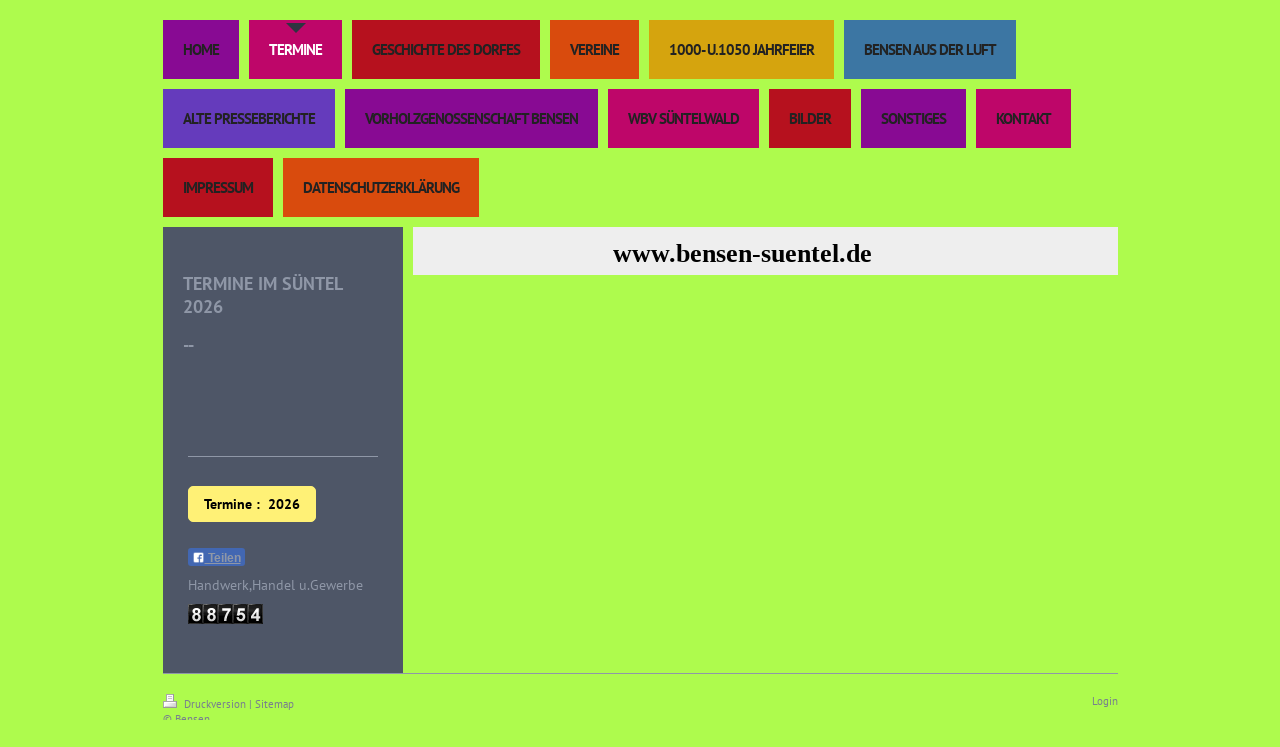

--- FILE ---
content_type: text/html; charset=UTF-8
request_url: https://www.bensen-suentel.de/termine/
body_size: 5325
content:
<!DOCTYPE html>
<html lang="de"  ><head prefix="og: http://ogp.me/ns# fb: http://ogp.me/ns/fb# business: http://ogp.me/ns/business#">
    <meta http-equiv="Content-Type" content="text/html; charset=utf-8"/>
    <meta name="generator" content="IONOS MyWebsite"/>
        
    <link rel="dns-prefetch" href="//cdn.website-start.de/"/>
    <link rel="dns-prefetch" href="//102.mod.mywebsite-editor.com"/>
    <link rel="dns-prefetch" href="https://102.sb.mywebsite-editor.com/"/>
    <link rel="shortcut icon" href="//cdn.website-start.de/favicon.ico"/>
        <title>Bensen - Termine</title>
    
    

<meta name="format-detection" content="telephone=no"/>
        <meta name="keywords" content="Angebot, Kompetenz, Beratung"/>
            <meta name="description" content="Bensen, Hessisch Oldendorf"/>
            <meta name="robots" content="index,follow"/>
        <link href="https://www.bensen-suentel.de/s/style/layout.css?1707749104" rel="stylesheet" type="text/css"/>
    <link href="https://www.bensen-suentel.de/s/style/main.css?1707749104" rel="stylesheet" type="text/css"/>
    <link href="//cdn.website-start.de/app/cdn/min/group/web.css?1763478093678" rel="stylesheet" type="text/css"/>
<link href="//cdn.website-start.de/app/cdn/min/moduleserver/css/de_DE/common,facebook,counter,shoppingbasket?1763478093678" rel="stylesheet" type="text/css"/>
    <link href="https://102.sb.mywebsite-editor.com/app/logstate2-css.php?site=991820805&amp;t=1768902390" rel="stylesheet" type="text/css"/>

<script type="text/javascript">
    /* <![CDATA[ */
var stagingMode = '';
    /* ]]> */
</script>
<script src="https://102.sb.mywebsite-editor.com/app/logstate-js.php?site=991820805&amp;t=1768902390"></script>

    <link href="https://www.bensen-suentel.de/s/style/print.css?1763478093678" rel="stylesheet" media="print" type="text/css"/>
    <script type="text/javascript">
    /* <![CDATA[ */
    var systemurl = 'https://102.sb.mywebsite-editor.com/';
    var webPath = '/';
    var proxyName = '';
    var webServerName = 'www.bensen-suentel.de';
    var sslServerUrl = 'https://www.bensen-suentel.de';
    var nonSslServerUrl = 'http://www.bensen-suentel.de';
    var webserverProtocol = 'http://';
    var nghScriptsUrlPrefix = '//102.mod.mywebsite-editor.com';
    var sessionNamespace = 'DIY_SB';
    var jimdoData = {
        cdnUrl:  '//cdn.website-start.de/',
        messages: {
            lightBox: {
    image : 'Bild',
    of: 'von'
}

        },
        isTrial: 0,
        pageId: 1429494    };
    var script_basisID = "991820805";

    diy = window.diy || {};
    diy.web = diy.web || {};

        diy.web.jsBaseUrl = "//cdn.website-start.de/s/build/";

    diy.context = diy.context || {};
    diy.context.type = diy.context.type || 'web';
    /* ]]> */
</script>

<script type="text/javascript" src="//cdn.website-start.de/app/cdn/min/group/web.js?1763478093678" crossorigin="anonymous"></script><script type="text/javascript" src="//cdn.website-start.de/s/build/web.bundle.js?1763478093678" crossorigin="anonymous"></script><script src="//cdn.website-start.de/app/cdn/min/moduleserver/js/de_DE/common,facebook,counter,shoppingbasket?1763478093678"></script>
<script type="text/javascript" src="https://cdn.website-start.de/proxy/apps/z4fpz3/resource/dependencies/"></script><script type="text/javascript">
                    if (typeof require !== 'undefined') {
                        require.config({
                            waitSeconds : 10,
                            baseUrl : 'https://cdn.website-start.de/proxy/apps/z4fpz3/js/'
                        });
                    }
                </script><script type="text/javascript" src="//cdn.website-start.de/app/cdn/min/group/pfcsupport.js?1763478093678" crossorigin="anonymous"></script>    <meta property="og:type" content="business.business"/>
    <meta property="og:url" content="https://www.bensen-suentel.de/termine/"/>
    <meta property="og:title" content="Bensen - Termine"/>
            <meta property="og:description" content="Bensen, Hessisch Oldendorf"/>
                <meta property="og:image" content="https://www.bensen-suentel.de/s/img/emotionheader.gif"/>
        <meta property="business:contact_data:country_name" content="Deutschland"/>
    
    
    
    
    
    
    
    
</head>


<body class="body diyBgActive  cc-pagemode-default diy-market-de_DE" data-pageid="1429494" id="page-1429494">
    
    <div class="diyw">
        <div class="diywebWrapper">
	<div class="diywebNavigation">
		<div class="webnavigation"><ul id="mainNav1" class="mainNav1"><li class="navTopItemGroup_1"><a data-page-id="1183351" href="https://www.bensen-suentel.de/" class="level_1"><span>Home</span></a></li><li class="navTopItemGroup_2"><a data-page-id="1429494" href="https://www.bensen-suentel.de/termine/" class="current level_1"><span>Termine</span></a></li><li class="navTopItemGroup_3"><a data-page-id="1130104" href="https://www.bensen-suentel.de/geschichte-des-dorfes/" class="level_1"><span>Geschichte des Dorfes</span></a></li><li class="navTopItemGroup_4"><a data-page-id="1115165" href="https://www.bensen-suentel.de/vereine/" class="level_1"><span>Vereine</span></a></li><li class="navTopItemGroup_5"><a data-page-id="1129927" href="https://www.bensen-suentel.de/1000-u-1050-jahrfeier/" class="level_1"><span>1000- u.1050 Jahrfeier</span></a></li><li class="navTopItemGroup_6"><a data-page-id="1502342" href="https://www.bensen-suentel.de/bensen-aus-der-luft/" class="level_1"><span>Bensen aus der Luft</span></a></li><li class="navTopItemGroup_7"><a data-page-id="2193018" href="https://www.bensen-suentel.de/alte-presseberichte/" class="level_1"><span>alte Presseberichte</span></a></li><li class="navTopItemGroup_8"><a data-page-id="2183335" href="https://www.bensen-suentel.de/vorholzgenossenschaft-bensen/" class="level_1"><span>Vorholzgenossenschaft Bensen</span></a></li><li class="navTopItemGroup_9"><a data-page-id="2148180" href="https://www.bensen-suentel.de/wbv-süntelwald/" class="level_1"><span>WBV Süntelwald</span></a></li><li class="navTopItemGroup_10"><a data-page-id="1130005" href="https://www.bensen-suentel.de/bilder/" class="level_1"><span>Bilder</span></a></li><li class="navTopItemGroup_11"><a data-page-id="1392821" href="https://www.bensen-suentel.de/sonstiges/" class="level_1"><span>sonstiges</span></a></li><li class="navTopItemGroup_12"><a data-page-id="1115167" href="https://www.bensen-suentel.de/kontakt/" class="level_1"><span>Kontakt</span></a></li><li class="navTopItemGroup_13"><a data-page-id="1115169" href="https://www.bensen-suentel.de/impressum/" class="level_1"><span>Impressum</span></a></li><li class="navTopItemGroup_14"><a data-page-id="2273910" href="https://www.bensen-suentel.de/datenschutzerklärung/" class="level_1"><span>Datenschutzerklärung</span></a></li></ul></div>
	</div>
	<div class="diywebWrapperCenter">
		<div class="diywebSidebar">
			<div class="diywebSidebarCenter">
				<!--[if IE 8]><div class="diywebSubNavigation ie8"><![endif]-->
				<!--[if !(IE 8)]><!--><div class="diywebSubNavigation"><!--<![endif]-->

					<div class="webnavigation"><ul id="mainNav2" class="mainNav2"><li class="navTopItemGroup_0"><a data-page-id="1130031" href="https://www.bensen-suentel.de/termine/termine-im-süntel-2026/" class="level_2"><span>Termine im Süntel  2026</span></a></li><li class="navTopItemGroup_0"><a data-page-id="1176429" href="https://www.bensen-suentel.de/termine/-/" class="level_2"><span>--</span></a></li></ul></div>
				</div>
				<div class="diywebSubContent">
					<div id="matrix_1131024" class="sortable-matrix" data-matrixId="1131024"><div class="n module-type-hr diyfeLiveArea "> <div style="padding: 0px 0px">
    <div class="hr"></div>
</div>
 </div><div class="n module-type-button diyfeLiveArea "> <div class="module-button-container" style="text-align:left;width:100%">
    <a href="#" class="diyfeLinkAsButton" target="_blank" style="background-color: #FFF176 !important;border-color: #FFF176 !important;color: #000000 !important;">Termine :  2026</a></div>
 </div><div class="n module-type-remoteModule-facebook diyfeLiveArea ">             <div id="modul_6582518_content"><div id="NGH6582518_main">
    <div class="facebook-content">
        <a class="fb-share button" href="https://www.facebook.com/sharer.php?u=https%3A%2F%2Fwww.bensen-suentel.de%2Ftermine%2F">
    <img src="https://www.bensen-suentel.de/proxy/static/mod/facebook/files/img/facebook-share-icon.png"/> Teilen</a>    </div>
</div>
</div><script>/* <![CDATA[ */var __NGHModuleInstanceData6582518 = __NGHModuleInstanceData6582518 || {};__NGHModuleInstanceData6582518.server = 'http://102.mod.mywebsite-editor.com';__NGHModuleInstanceData6582518.data_web = {};var m = mm[6582518] = new Facebook(6582518,46413,'facebook');if (m.initView_main != null) m.initView_main();/* ]]> */</script>
         </div><div class="n module-type-htmlCode diyfeLiveArea "> <div class="mediumScreenDisabled"><script type="text/javascript">if (window.jQuery) {window.jQuery_1and1 = window.jQuery;}</script>Handwerk,Handel u.Gewerbe<script type="text/javascript">if (window.jQuery_1and1) {window.jQuery = window.jQuery_1and1;}</script></div> </div><div class="n module-type-remoteModule-counter diyfeLiveArea ">             <div id="modul_6724545_content"><div id="NGH6724545_" class="counter apsinth-clear">
		<div class="ngh-counter ngh-counter-skin-05a" style="height:20px"><div class="char" style="background-position:-105px 0px;width:15px;height:20px"></div><div class="char" style="background-position:-105px 0px;width:15px;height:20px"></div><div class="char" style="background-position:-90px 0px;width:15px;height:20px"></div><div class="char" style="background-position:-60px 0px;width:15px;height:20px"></div><div class="char" style="background-position:-45px 0px;width:15px;height:20px"></div></div>		<div class="apsinth-clear"></div>
</div>
</div><script>/* <![CDATA[ */var __NGHModuleInstanceData6724545 = __NGHModuleInstanceData6724545 || {};__NGHModuleInstanceData6724545.server = 'http://102.mod.mywebsite-editor.com';__NGHModuleInstanceData6724545.data_web = {"content":788754};var m = mm[6724545] = new Counter(6724545,9617,'counter');if (m.initView_main != null) m.initView_main();/* ]]> */</script>
         </div></div>
				</div>
			</div>
		</div>
		<div class="diywebAllContent">
			<div class="diywebHeader">
				
<style type="text/css" media="all">
.diyw div#emotion-header {
        max-width: 705px;
        max-height: 48px;
                background: #EEEEEE;
    }

.diyw div#emotion-header-title-bg {
    left: 0%;
    top: 20%;
    width: 9.23%;
    height: 10.39%;

    background-color: #02fd02;
    opacity: 0.54;
    filter: alpha(opacity = 54.48);
    display: none;}
.diyw img#emotion-header-logo {
    left: 1.00%;
    top: 0.00%;
    background: transparent;
                border: 1px solid #CCCCCC;
        padding: 0px;
                display: none;
    }

.diyw div#emotion-header strong#emotion-header-title {
    left: 20%;
    top: 20%;
    color: #000000;
        font: normal bold 26px/120% 'Comic Sans MS', cursive;
}

.diyw div#emotion-no-bg-container{
    max-height: 48px;
}

.diyw div#emotion-no-bg-container .emotion-no-bg-height {
    margin-top: 6.81%;
}
</style>
<div id="emotion-header" data-action="loadView" data-params="active" data-imagescount="0">
            <img src="https://www.bensen-suentel.de/s/img/emotionheader.gif?1481465738.705px.48px" id="emotion-header-img" alt="www.bensen-suentel.de"/>
            
        <div id="ehSlideshowPlaceholder">
            <div id="ehSlideShow">
                <div class="slide-container">
                                </div>
            </div>
        </div>


        <script type="text/javascript">
        //<![CDATA[
                diy.module.emotionHeader.slideShow.init({ slides: [] });
        //]]>
        </script>

    
            
        
            
    
            <strong id="emotion-header-title" style="text-align: left">www.bensen-suentel.de</strong>
                    <div class="notranslate">
                <svg xmlns="http://www.w3.org/2000/svg" version="1.1" id="emotion-header-title-svg" viewBox="0 0 705 48" preserveAspectRatio="xMinYMin meet"><text style="font-family:'Comic Sans MS', cursive;font-size:26px;font-style:normal;font-weight:bold;fill:#000000;line-height:1.2em;"><tspan x="0" style="text-anchor: start" dy="0.95em">www.bensen-suentel.de</tspan></text></svg>
            </div>
            
    
    <script type="text/javascript">
    //<![CDATA[
    (function ($) {
        function enableSvgTitle() {
                        var titleSvg = $('svg#emotion-header-title-svg'),
                titleHtml = $('#emotion-header-title'),
                emoWidthAbs = 705,
                emoHeightAbs = 48,
                offsetParent,
                titlePosition,
                svgBoxWidth,
                svgBoxHeight;

                        if (titleSvg.length && titleHtml.length) {
                offsetParent = titleHtml.offsetParent();
                titlePosition = titleHtml.position();
                svgBoxWidth = titleHtml.width();
                svgBoxHeight = titleHtml.height();

                                titleSvg.get(0).setAttribute('viewBox', '0 0 ' + svgBoxWidth + ' ' + svgBoxHeight);
                titleSvg.css({
                   left: Math.roundTo(100 * titlePosition.left / offsetParent.width(), 3) + '%',
                   top: Math.roundTo(100 * titlePosition.top / offsetParent.height(), 3) + '%',
                   width: Math.roundTo(100 * svgBoxWidth / emoWidthAbs, 3) + '%',
                   height: Math.roundTo(100 * svgBoxHeight / emoHeightAbs, 3) + '%'
                });

                titleHtml.css('visibility','hidden');
                titleSvg.css('visibility','visible');
            }
        }

        
            var posFunc = function($, overrideSize) {
                var elems = [], containerWidth, containerHeight;
                                    elems.push({
                        selector: '#emotion-header-title',
                        overrideSize: true,
                        horPos: 45,
                        vertPos: 59                    });
                    lastTitleWidth = $('#emotion-header-title').width();
                                                elems.push({
                    selector: '#emotion-header-title-bg',
                    horPos: 45,
                    vertPos: 100                });
                                
                containerWidth = parseInt('705');
                containerHeight = parseInt('48');

                for (var i = 0; i < elems.length; ++i) {
                    var el = elems[i],
                        $el = $(el.selector),
                        pos = {
                            left: el.horPos,
                            top: el.vertPos
                        };
                    if (!$el.length) continue;
                    var anchorPos = $el.anchorPosition();
                    anchorPos.$container = $('#emotion-header');

                    if (overrideSize === true || el.overrideSize === true) {
                        anchorPos.setContainerSize(containerWidth, containerHeight);
                    } else {
                        anchorPos.setContainerSize(null, null);
                    }

                    var pxPos = anchorPos.fromAnchorPosition(pos),
                        pcPos = anchorPos.toPercentPosition(pxPos);

                    var elPos = {};
                    if (!isNaN(parseFloat(pcPos.top)) && isFinite(pcPos.top)) {
                        elPos.top = pcPos.top + '%';
                    }
                    if (!isNaN(parseFloat(pcPos.left)) && isFinite(pcPos.left)) {
                        elPos.left = pcPos.left + '%';
                    }
                    $el.css(elPos);
                }

                // switch to svg title
                enableSvgTitle();
            };

                        var $emotionImg = jQuery('#emotion-header-img');
            if ($emotionImg.length > 0) {
                // first position the element based on stored size
                posFunc(jQuery, true);

                // trigger reposition using the real size when the element is loaded
                var ehLoadEvTriggered = false;
                $emotionImg.one('load', function(){
                    posFunc(jQuery);
                    ehLoadEvTriggered = true;
                                        diy.module.emotionHeader.slideShow.start();
                                    }).each(function() {
                                        if(this.complete || typeof this.complete === 'undefined') {
                        jQuery(this).load();
                    }
                });

                                noLoadTriggeredTimeoutId = setTimeout(function() {
                    if (!ehLoadEvTriggered) {
                        posFunc(jQuery);
                    }
                    window.clearTimeout(noLoadTriggeredTimeoutId)
                }, 5000);//after 5 seconds
            } else {
                jQuery(function(){
                    posFunc(jQuery);
                });
            }

                        if (jQuery.isBrowser && jQuery.isBrowser.ie8) {
                var longTitleRepositionCalls = 0;
                longTitleRepositionInterval = setInterval(function() {
                    if (lastTitleWidth > 0 && lastTitleWidth != jQuery('#emotion-header-title').width()) {
                        posFunc(jQuery);
                    }
                    longTitleRepositionCalls++;
                    // try this for 5 seconds
                    if (longTitleRepositionCalls === 5) {
                        window.clearInterval(longTitleRepositionInterval);
                    }
                }, 1000);//each 1 second
            }

            }(jQuery));
    //]]>
    </script>

    </div>

			</div>
			<div class="diywebMainContent">
				<div class="diywebMainContentCenter">
					
        <div id="content_area">
        	<div id="content_start"></div>
        	
        
        <div id="matrix_1417632" class="sortable-matrix" data-matrixId="1417632"></div>
        
        
        </div>
				</div>
			</div>
		</div>
	</div>
	<div class="diywebFooter">
		<div class="diywebFooterCenter">
			<div id="contentfooter">
    <div class="leftrow">
                        <a rel="nofollow" href="javascript:window.print();">
                    <img class="inline" height="14" width="18" src="//cdn.website-start.de/s/img/cc/printer.gif" alt=""/>
                    Druckversion                </a> <span class="footer-separator">|</span>
                <a href="https://www.bensen-suentel.de/sitemap/">Sitemap</a>
                        <br/> © Bensen
            </div>
    <script type="text/javascript">
        window.diy.ux.Captcha.locales = {
            generateNewCode: 'Neuen Code generieren',
            enterCode: 'Bitte geben Sie den Code ein'
        };
        window.diy.ux.Cap2.locales = {
            generateNewCode: 'Neuen Code generieren',
            enterCode: 'Bitte geben Sie den Code ein'
        };
    </script>
    <div class="rightrow">
                    <span class="loggedout">
                <a rel="nofollow" id="login" href="https://login.1and1-editor.com/991820805/www.bensen-suentel.de/de?pageId=1429494">
                    Login                </a>
            </span>
                
                <span class="loggedin">
            <a rel="nofollow" id="logout" href="https://102.sb.mywebsite-editor.com/app/cms/logout.php">Logout</a> <span class="footer-separator">|</span>
            <a rel="nofollow" id="edit" href="https://102.sb.mywebsite-editor.com/app/991820805/1429494/">Seite bearbeiten</a>
        </span>
    </div>
</div>
            <div id="loginbox" class="hidden">
                <script type="text/javascript">
                    /* <![CDATA[ */
                    function forgotpw_popup() {
                        var url = 'https://passwort.1und1.de/xml/request/RequestStart';
                        fenster = window.open(url, "fenster1", "width=600,height=400,status=yes,scrollbars=yes,resizable=yes");
                        // IE8 doesn't return the window reference instantly or at all.
                        // It may appear the call failed and fenster is null
                        if (fenster && fenster.focus) {
                            fenster.focus();
                        }
                    }
                    /* ]]> */
                </script>
                                <img class="logo" src="//cdn.website-start.de/s/img/logo.gif" alt="IONOS" title="IONOS"/>

                <div id="loginboxOuter"></div>
            </div>
        

		</div>
	</div>
</div>
    </div>

    
    </body>


<!-- rendered at Mon, 08 Dec 2025 19:42:16 +0100 -->
</html>


--- FILE ---
content_type: text/css
request_url: https://www.bensen-suentel.de/s/style/layout.css?1707749104
body_size: 1509
content:
@import url(//cdn.website-start.de/s/css/templates/PT+Sans.css);

/* LAYOUTSETTINGS */

body
{
 background-color: #2e3440;
}

.diyw #mainNav1 a,.diyw #mainNav2 a, .diyw #mainNav3 a{
 white-space: normal;
 word-wrap: break-word;
}
.diyw .diywebWrapper {
 font-family: 'PT Sans', sans-serif;
 font-size:15px;
 color:#787f8e;
 width: 100%;
}
.diyw .diywebNavigation, .diyw .diywebWrapperCenter, .diyw .diywebFooter {
 width: 955px;
}
.diyw .diywebWrapperCenter {
 background-image: url(https://www.bensen-suentel.de/s/img/bg-diywebWrapperCenter.gif);
 background-position:top left;
 background-repeat:repeat-y;
}
.diyw .diywebAllContent {
 float: left;
 width: 705px;
}
.diyw .diywebSidebar, .diyw .diywebMainContent {
 float: left;
}
.diyw .diywebSidebar {
 width: 240px;
 margin:0 10px 0 0;
}
.diyw .diywebSidebarCenter {
 padding:40px 20px;
}
.diyw .diywebSubContent {
 font-size:14px;
 color:#8f97a7;
}
.diyw .diywebSubContent h1, .diyw .diywebSubContent h2 {
 font-size:18px;
 text-transform:uppercase;
}
.diyw .diywebSubContent a, .diyw .diywebSubContent a:link, .diyw .diywebSubContent a:visited {
 font-weight:bold;
 color:#8f97a7;
 text-decoration:underline;
}
.diyw .diywebSubContent a:hover {
 text-decoration:none;
}
.diyw .diywebMainContent {
 margin:40px 20px;
    width: 100%;
    min-height:200px;
}
.diyw .diywebMainContent h1 {
 font-size:36px;
 text-transform:uppercase;
 margin-top:0;
}
.diyw .diywebMainContent h2 {
 font-size:24px;
 text-transform:uppercase;
}
.diyw .diywebMainContent a, .diyw .diywebMainContent a:link, .diyw .diywebMainContent a:visited {
 font-weight:bold;
 color:#787f8e;
 text-decoration:underline;
}
.diyw .diywebMainContent a:hover {
 text-decoration:none;
}
.diyw .diywebFooter {
 border-top:1px solid #8f97a7;
}
.diyw .diywebFooterCenter {
 padding:20px 0;
 color:#787f8e;
}
.diyw .diywebFooter a, .diyw .diywebFooter a:link, .diyw .diywebFooter a:visited {
 color:#787f8e;
 text-decoration:none;
}
.diyw .diywebFooter a:hover {
 text-decoration:underline;
}
.diyw .diywebListItem {
 width: inherit;
 display: block;
}
.diyw #mainNav1, .diyw #mainNav2, .diyw #mainNav3 {
 margin:0;
 padding:0;
 list-style: none;
 white-space: nowrap;
}
.diyw #mainNav1 a, .diyw #mainNav2 a, .diyw #mainNav3 a {
 display: block;
}
.diyw #mainNav1 {
 width:955px;
 padding:20px 0 0 0;
}
.diyw #mainNav1 li {
 float: left;
 margin: 0 10px 10px 0;
 max-width: 900px;
}
.diyw #mainNav2 {
 margin:0 0 80px 0;
}
.diyw #mainNav2 a, .diyw #mainNav3 a {
 white-space: normal;
 word-wrap: break-word;
}
.diyw #mainNav3 {
 margin:0 0 15px 0;
}
.diyw .diywebWrapper, .diyw .diywebWrapperCenter, .diyw .diywebListItem, .diyw .diywebNavigation, .diyw .diywebAllContent, .diyw .diywebHeader, .diyw .diywebFooter, .diyw .diywebFooterCenter, .diyw .diywebFooterCenter, .diyw #mainNav1, .diyw .diywebHeader div#emotion-header {
 margin: 0 auto;
}


/* CLEARFIX */
.diyw .diywebWrapperCenter:before, .diyw .diywebWrapperCenter:after, .diyw .diywebAllContent:before, .diyw .diywebAllContent:after, .diyw #mainNav1:before, .diyw #mainNav1:after, .diyw #mainNav2:before, .diyw #mainNav2:after, .diyw #mainNav3:before, .diyw #mainNav4:after, .diyw .thumbElement {
 content: "\0020";
 display: block;
 height: 0;
 overflow: hidden;
}
.diyw .diywebWrapperCenter:before, .diyw .diywebWrapperCenter:after, .diyw #mainNav1:after, .diyw #mainNav2:after, .diyw #mainNav3:after, .diyw .diywebAllContent:after, .diyw .thumbElement {
 clear: both;
}
.diyw .diywebWrapperCenter:before, .diyw .diywebWrapperCenter:after, .diyw #mainNav1, .diyw #mainNav2, .diyw #mainNav3, .diyw .diywebAllContent, .diyw .thumbElement {
 zoom: 1;
}


/* NAVIGATION SETTINGS */
.diyw #mainNav1 a,
.diyw #mainNav1 .navTopItemGroup_1 a {
 background-color:#880a93;
}
.diyw #mainNav1 .navTopItemGroup_2 a {
 background-color:#be0669;
}
.diyw #mainNav1 .navTopItemGroup_3 a {
 background-color:#b6111e;
}
.diyw #mainNav1 .navTopItemGroup_4 a {
 background-color:#d94b0d;
}
.diyw #mainNav1 .navTopItemGroup_5 a {
 background-color:#d5a40e;
}
.diyw #mainNav1 .navTopItemGroup_6 a {
 background-color:#3c76a3;
}
.diyw #mainNav1 .navTopItemGroup_7 a {
 background-color:#653bbc;
}
.diyw #mainNav1 .navTopItemGroup_8 a {
 background-color:#880a93;
}
.diyw #mainNav1 .navTopItemGroup_9 a {
 background-color:#be0669;
}
.diyw #mainNav1 .navTopItemGroup_10 a {
 background-color:#b6111e;
}
.diyw #mainNav1 li:nth-of-type(10n+1) a {
 background-color:#880a93;
}
.diyw #mainNav1 li:nth-of-type(10n+2) a {
 background-color:#be0669;
}
.diyw #mainNav1 li:nth-of-type(10n+3) a {
 background-color:#b6111e;
}
.diyw #mainNav1 li:nth-of-type(10n+4) a {
 background-color:#d94b0d;
}
.diyw #mainNav1 li:nth-of-type(10n+5) a {
 background-color:#d5a40e;
}
.diyw #mainNav1 li:nth-of-type(10n+6) a {
 background-color:#3c76a3;
}
.diyw #mainNav1 li:nth-of-type(10n+7) a {
 background-color:#653bbc;
}
.diyw #mainNav1 li:nth-of-type(10n+8) a {
 background-color:#880a93;
}
.diyw #mainNav1 li:nth-of-type(10n+9) a {
 background-color:#be0669;
}
.diyw #mainNav1 li:nth-of-type(10n+10) a {
 background-color:#b6111e;
}


.diyw #mainNav1 a, .diyw #mainNav1 a:link, .diyw #mainNav1 a:visited {
 color: #222;
 font-size: 15px;
 font-weight:bold;
 text-decoration: none;
 text-transform:uppercase;
 padding:20px;
}
.diyw #mainNav1 a.parent, .diyw #mainNav1 a.current {
 color: #fff;
 background-image: url(https://www.bensen-suentel.de/s/img/bg-diywebMainNav1Current.png);
 background-position:top center;
 background-repeat:no-repeat;
}
.diyw #mainNav1 a.parent:hover, .diyw #mainNav1 a.current:hover, .diyw #mainNav1 a:hover, .diyw #mainNav1 a:active, .diyw #mainNav1 a:focus {
 color: #fff;
}
.diyw #mainNav2 a, .diyw #mainNav2 a:link, .diyw #mainNav2 a:visited {
 font-size:18px;
 font-weight:bold;
 color:#8f97a7;
 text-transform:uppercase;
 text-decoration: none;
 padding:5px 0 10px 0;
}
.diyw #mainNav2 a.parent, .diyw #mainNav2 a.current {
 color: #fff;
}
.diyw #mainNav2 a:hover, .diyw #mainNav2 a:active, .diyw #mainNav2 a:focus, .diyw #mainNav2 a.parent:hover, .diyw #mainNav2 a.current:hover {
 color: #fff;
}
.diyw #mainNav3 a, .diyw #mainNav3 a:link, .diyw #mainNav3 a:visited {
 font-size:14px;
 font-weight:bold;
 color:#8f97a7;
 text-transform:uppercase;
 text-decoration: none;
 padding:0 30px 5px 30px;
}
.diyw #mainNav3 a.current{
 color: #fff;
}
.diyw #mainNav3 a:hover, .diyw #mainNav3 a:active, .diyw #mainNav3 a:focus, .diyw #mainNav3 a.current:hover {
 color: #fff;
}

.diyw .ie8
#mainNav1 a, .diyw #mainNav1 a:link, .diyw #mainNav1 a:visited{
 letter-spacing:-1px;
 }


--- FILE ---
content_type: text/css
request_url: https://www.bensen-suentel.de/s/style/main.css?1707749104
body_size: -75
content:
.body { background-color: #aefb4d; } 